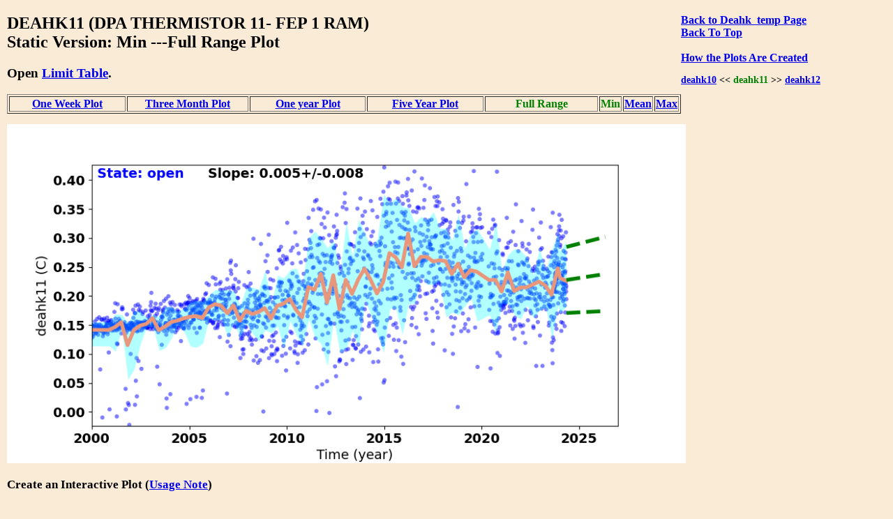

--- FILE ---
content_type: text/html
request_url: https://cxc.cfa.harvard.edu/mta/MSID_Trends/Deahk_temp/Deahk11/deahk11_min_static_long_plot.html
body_size: 9093
content:
<!DOCTYPE html>
<html>
<head>
    <title>MTA Trending: '  DEAHK11  '</title>
    <script type="text/javascript">


    function WindowOpener(file) {
        msgWindow = open("","displayname","toolbar=no,directories=no,menubar=no,location=no,scrollbars=no,status=no,width=760,height=400,resize=no");
        msgWindow.document.clear();
        msgWindow.document.write("<html><head><title>Envelope Trending </title></head>");
        msgWindow.document.write("<body bgcolor='white'>");
        msgWindow.document.write("<iframe src='../Limit_table/"+file+"' border=0 width=760 height=400 target=blank></iframe>")
        msgWindow.document.write("</body></html>")
        msgWindow.document.close();
        msgWindow.focus();
    }

    function popitup(url) {
        newwindow=window.open(url,'name','height=400, width=760');
        if (window.focus) {newwindow.focus()}
    }

    function jsUcfirst(string) {
        return string.charAt(0).toUpperCase() + string.slice(1);
    }

    function open_msid_page(msid) {
        msid   = msid.toLowerCase();
        var oFrame = document.getElementById("msid_group");
        var strRawContents = oFrame.contentWindow.document.body.childNodes[0].innerHTML;
        var arrLines = strRawContents.split("\n");
        for (var i = 0; i < arrLines.length; i++) { 
            var curLine = arrLines[i];
            var dline   = curLine.split('\t');
            var chk = dline[0].localeCompare(msid);
            if(chk == 0){
                for(var k = 1; k < dline.length; k++){
                    if(dline[k] != ''){
                        var link = 'https://cxc.cfa.harvard.edu/mta/MSID_Trends/';
                        link = link + jsUcfirst(dline[k]);
                        link = link + '/' + jsUcfirst(msid);
                        link = link + '/' + msid + '_mid_static_long_plot.html';
                        window.open(link, "_self");
                        break;
                    }
                }
            }
        }
    }

</script>


    <style>
    
    </style>

</head>
<body style="width:95%;margin-left:10px; margin-right;10px;background-color:#FAEBD7;
font-family:Georgia, "Times New Roman", Times, serif">

<div style="float:right;padding-right:50px;"><a href="https://cxc.cfa.harvard.edu/mta/MSID_Trends/Deahk_temp/deahk_temp_min_static_long_main.html" style="text-align:right"><b>Back to Deahk_temp Page</b></a><br />
<b><a href = "https://cxc.cfa.harvard.edu/mta/MSID_Trends/mta_trending_main.html">Back To Top</a><br />
<a href="/data/mta4/www/MSID_Trends/Deahk_temp/Deahk11/deahk11_min_inter_long_plot.html" style="text-align:right"></a><br />
<b><a href="javascript:popitup('https://cxc.cfa.harvard.edu/mta/MSID_Trends//how_to_create_plots.html')" style="text-align:right">How the Plots Are Created</a></b><br />
<h3 style="float:right;text-align:right;font-size:90%;">
<a href="https://cxc.cfa.harvard.edu/mta/MSID_Trends/Deahk_temp/Deahk10/deahk10_min_static_long_plot.html">deahk10</a> &lt;&lt;  <span style="color:green;">deahk11</span>
  &gt;&gt; <a href="https://cxc.cfa.harvard.edu/mta/MSID_Trends/Deahk_temp/Deahk12/deahk12_min_static_long_plot.html">deahk12</a>
</h3>
</div>
<h2>DEAHK11 (DPA THERMISTOR 11- FEP 1 RAM)<br /> Static Version: Min  ---Full Range Plot
</h2>
<div style="paddng-top:10px"><h3>Open <a href="javascript:popitup('https://cxc.cfa.harvard.edu/mta/MSID_Trends/Deahk_temp/Limit_table/deahk11_limit_table.html')" style="text-align:right">Limit Table</a>.</h3>
</div>
<table border=1 cellspacing=2>
<tr>
<td style="text-align:center;width:20%;white-space:nowrap;"><a href="https://cxc.cfa.harvard.edu/mta/MSID_Trends/Deahk_temp/Deahk11/deahk11_min_static_week_plot.html">One Week Plot</a></td>
<td style="text-align:center;width:20%;white-space:nowrap;"><a href="https://cxc.cfa.harvard.edu/mta/MSID_Trends/Deahk_temp/Deahk11/deahk11_min_static_short_plot.html">Three Month Plot</a></td>
<td style="text-align:center;width:20%;white-space:nowrap;"><a href="https://cxc.cfa.harvard.edu/mta/MSID_Trends/Deahk_temp/Deahk11/deahk11_min_static_year_plot.html">One year Plot</a></td>
<td style="text-align:center;width:20%;white-space:nowrap;"><a href="https://cxc.cfa.harvard.edu/mta/MSID_Trends/Deahk_temp/Deahk11/deahk11_min_static_five_plot.html">Five Year Plot</a></td>
<td style="text-align:center;width:20%;"><b style="color:green;white-space:nowrap;">Full Range</b></td>
<td style="text-align:center;width:20%;white-space:nowrap;"><span style="color:green;">Min</span></td>
<td style="text-align:center;width:20%;white-space:nowrap;"><a href="https://cxc.cfa.harvard.edu/mta/MSID_Trends/Deahk_temp/Deahk11/deahk11_mid_static_long_plot.html">Mean</a></td>
<td style="text-align:center;width:20%;white-space:nowrap;"><a href="https://cxc.cfa.harvard.edu/mta/MSID_Trends/Deahk_temp/Deahk11/deahk11_max_static_long_plot.html">Max</a></td>
</tr>
</table>
<div style="padding-bottom:15px;"></div>
<img src="https://cxc.cfa.harvard.edu/mta/MSID_Trends/Deahk_temp/Deahk11/Plots/deahk11_long_min.png" width=80%><br />
<div style="padding-bottom:10px;font-size:90%;">
<h3>Create an Interactive Plot (<a href="javascript:popitup('https://cxc.cfa.harvard.edu/mta/MSID_Trends/interactive_note.html')" style="text-align:right">Usage Note</a>)</h3>
<form method="post" action=https://cxc.cfa.harvard.edu/mta/MSID_Trends/Interactive/msid_data_interactive.php>
<b>Starting Time:</b> <input type="text" name="tstart"  size=20>
<b>Stopping Time:</b> <input type="text" name="tstop"  size=20>
<b>Bin Size:</b>      <input type="text" name="binsize"  value=300.0 size=10>
 <b>Data Type:</b>
 <select id="mstype", name="mstype">
   <option value="mid">Mean</option>
   <option value="med">Median</option>
   <option value="min" selected>Minimum</option>
   <option value="max">Maximum</option>
</select>
<input type="hidden" name="dtype" value="long">
<input type="hidden" name="mtype" value="min">
<input type="hidden" name="msid"  value="deahk11">
<input type="hidden" name="group" value="Deahk_temp">
</br><span style="text-align:right;"><input type=submit name="submit" value="Submit"></span>
<br />
</form>
</div>
<h3>Derivative Plot</h3>
<img src="https://cxc.cfa.harvard.edu/mta/MSID_Trends/Deahk_temp/Deahk11/Plots/deahk11_long_min_dev.png" width=80%><br /><h3>Other msids in this group: <a href="https://cxc.cfa.harvard.edu/mta/MSID_Trends/Deahk_temp/deahk_temp_min_static_long_main.html">DEAHK_TEMP</a></h3><table border=1 cellpadding=3>
<tr><td style="text-align:center"><a href="https://cxc.cfa.harvard.edu/mta/MSID_Trends/Deahk_temp/Deahk10/deahk10_min_static_long_plot.html">deahk10</a></td>
<td style="text-align:center"><b style="color:green;">deahk11</b></td>
<td style="text-align:center"><a href="https://cxc.cfa.harvard.edu/mta/MSID_Trends/Deahk_temp/Deahk12/deahk12_min_static_long_plot.html">deahk12</a></td>
<td style="text-align:center"><a href="https://cxc.cfa.harvard.edu/mta/MSID_Trends/Deahk_temp/Deahk13/deahk13_min_static_long_plot.html">deahk13</a></td>
<td style="text-align:center"><a href="https://cxc.cfa.harvard.edu/mta/MSID_Trends/Deahk_temp/Deahk15/deahk15_min_static_long_plot.html">deahk15</a></td>
<td style="text-align:center"><a href="https://cxc.cfa.harvard.edu/mta/MSID_Trends/Deahk_temp/Deahk16/deahk16_min_static_long_plot.html">deahk16</a></td>
<td style="text-align:center"><a href="https://cxc.cfa.harvard.edu/mta/MSID_Trends/Deahk_temp/Deahk1/deahk1_min_static_long_plot.html">deahk1</a></td>
<td style="text-align:center"><a href="https://cxc.cfa.harvard.edu/mta/MSID_Trends/Deahk_temp/Deahk2/deahk2_min_static_long_plot.html">deahk2</a></td>
<td style="text-align:center"><a href="https://cxc.cfa.harvard.edu/mta/MSID_Trends/Deahk_temp/Deahk3/deahk3_min_static_long_plot.html">deahk3</a></td>
<td style="text-align:center"><a href="https://cxc.cfa.harvard.edu/mta/MSID_Trends/Deahk_temp/Deahk4/deahk4_min_static_long_plot.html">deahk4</a></td>
<td style="text-align:center"><a href="https://cxc.cfa.harvard.edu/mta/MSID_Trends/Deahk_temp/Deahk5/deahk5_min_static_long_plot.html">deahk5</a></td>
<td style="text-align:center"><a href="https://cxc.cfa.harvard.edu/mta/MSID_Trends/Deahk_temp/Deahk6/deahk6_min_static_long_plot.html">deahk6</a></td>
</tr>
<tr><td style="text-align:center"><a href="https://cxc.cfa.harvard.edu/mta/MSID_Trends/Deahk_temp/Deahk7/deahk7_min_static_long_plot.html">deahk7</a></td>
<td style="text-align:center"><a href="https://cxc.cfa.harvard.edu/mta/MSID_Trends/Deahk_temp/Deahk8/deahk8_min_static_long_plot.html">deahk8</a></td>
<td style="text-align:center"><a href="https://cxc.cfa.harvard.edu/mta/MSID_Trends/Deahk_temp/Deahk9/deahk9_min_static_long_plot.html">deahk9</a></td>
<td>&#160;</td>
<td>&#160;</td>
<td>&#160;</td>
<td>&#160;</td>
<td>&#160;</td>
<td>&#160;</td>
<td>&#160;</td>
<td>&#160;</td>
<td>&#160;</td>
</tr>
</table>
<div style="padding-top:30px">
</div>

<hr />

<p style="text-align:left; padding-top:10px;padding-bottom:20px">
If you have any questions, please contact 
<a href="mailto:swolk@cfa.harvard.edu">swolk@cfa.harvard.edu</a>.
<br /><br />
<em>Data Updated: Jan 19, 2026<em>
<br />
<em>Last Site Modification: Sep 30, 2021<em>
</p>


</body>
</html>

